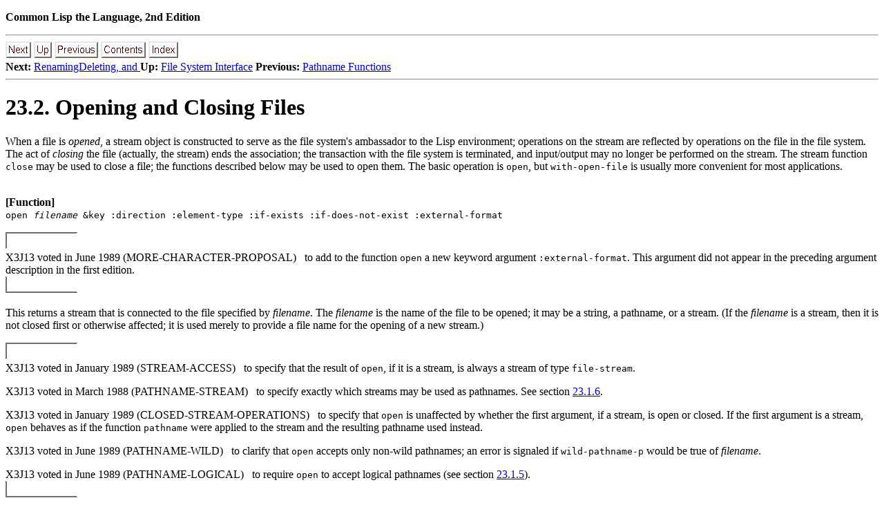

--- FILE ---
content_type: text/html
request_url: http://www.cs.cmu.edu/Groups/AI/html/cltl/clm/node215.html
body_size: 5405
content:
<!DOCTYPE HTML PUBLIC "-//W3O//DTD W3 HTML 2.0//EN">
<!Converted with LaTeX2HTML 0.6.5 (Tue Nov 15 1994) by Nikos Drakos (nikos@cbl.leeds.ac.uk), CBLU, University of Leeds >
<HEAD>
<TITLE>23.2. Opening and Closing Files</TITLE>
</HEAD>
<BODY>
<meta name="description" value=" Opening and Closing Files">
<meta name="keywords" value="clm">
<meta name="resource-type" value="document">
<meta name="distribution" value="global">
<P>
<b>Common Lisp the Language, 2nd Edition</b>
 <BR> <HR><A NAME=tex2html4240 HREF="node216.html"><IMG ALIGN=BOTTOM ALT="next" SRC="icons/next_motif.gif"></A> <A NAME=tex2html4238 HREF="node202.html"><IMG ALIGN=BOTTOM ALT="up" SRC="icons/up_motif.gif"></A> <A NAME=tex2html4232 HREF="node214.html"><IMG ALIGN=BOTTOM ALT="previous" SRC="icons/previous_motif.gif"></A> <A NAME=tex2html4242 HREF="node1.html"><IMG ALIGN=BOTTOM ALT="contents" SRC="icons/contents_motif.gif"></A> <A NAME=tex2html4243 HREF="index.html"><IMG ALIGN=BOTTOM ALT="index" SRC="icons/index_motif.gif"></A> <BR>
<B> Next:</B> <A NAME=tex2html4241 HREF="node216.html"> RenamingDeleting, and </A>
<B>Up:</B> <A NAME=tex2html4239 HREF="node202.html"> File System Interface</A>
<B> Previous:</B> <A NAME=tex2html4233 HREF="node214.html"> Pathname Functions</A>
<HR> <P>
<H1><A NAME=SECTION002720000000000000000>23.2. Opening and Closing Files</A></H1>
<P>
When a file is <i>opened</i>, a stream object is constructed to serve
as the file system's ambassador to the Lisp environment;
operations on the stream are reflected by operations on the file
in the file system.  The act of <i>closing</i> the file (actually,
the stream) ends the association; the transaction with the file
system is terminated, and input/output may no longer be performed
on the stream.  The stream function <tt>close</tt> may be used
to close a file; the functions described below may be used to open them.
The basic operation is <tt>open</tt>, but <tt>with-open-file</tt> is usually
more convenient for most applications.
<P>
<BR><b>[Function]</b><BR>
<tt>open <i>filename</i> &amp;key :direction :element-type :if-exists :if-does-not-exist :external-format</tt><P>
<img align=bottom alt="change_begin" src="gif/change_begin.gif"><br>
X3J13 voted in June 1989 (MORE-CHARACTER-PROPOSAL) <A NAME=27112>&#160;</A> 
to add to the function <tt>open</tt> a new keyword argument <tt>:external-format</tt>.
This argument did not appear in the preceding argument description in the
first edition.
<br><img align=bottom alt="change_end" src="gif/change_end.gif">
<P>
This returns a stream that is connected to the file specified by <i>filename</i>.
The <i>filename</i> is the name of the file to be opened; it may be a string,
a pathname, or a stream.  (If the <i>filename</i> is a stream, then it is not
closed first or otherwise affected; it is used merely to provide a file name
for the opening of a new stream.)
<P>
<img align=bottom alt="change_begin" src="gif/change_begin.gif"><br>
X3J13 voted in January 1989
(STREAM-ACCESS) <A NAME=27120>&#160;</A> 
to specify that the result of
<tt>open</tt>, if it is a stream, is always a stream of type <tt>file-stream</tt>.
<P>
X3J13 voted in March 1988
(PATHNAME-STREAM) <A NAME=27125>&#160;</A> 
to specify exactly which streams may be used as pathnames.
See section <A HREF="node214.html#PATHNAMEFUNCTIONS">23.1.6</A>.
<P>
X3J13 voted in January 1989
(CLOSED-STREAM-OPERATIONS) <A NAME=27129>&#160;</A> 
to specify that <tt>open</tt> is unaffected by
whether the first argument, if a stream, is open or closed. If the first
argument is a stream, <tt>open</tt> behaves as if the function <tt>pathname</tt>
were applied to the stream and the resulting pathname used instead.
<P>
X3J13 voted in June 1989 (PATHNAME-WILD) <A NAME=27135>&#160;</A> 
to clarify that <tt>open</tt> accepts only non-wild pathnames;
an error is signaled if <tt>wild-pathname-p</tt> would be true of <i>filename</i>.
<P>
X3J13 voted in June 1989 (PATHNAME-LOGICAL) <A NAME=27141>&#160;</A>  to require <tt>open</tt>
to accept logical pathnames (see section <A HREF="node208.html#LOGICALPATHNAMESSECTION">23.1.5</A>).
<br><img align=bottom alt="change_end" src="gif/change_end.gif">
<P>
The keyword arguments specify what kind of stream to produce and how
to handle errors:
<DL COMPACT><DT><tt>:direction</tt>
<DD>
This argument specifies whether the stream should handle input, output,
or both.
<blockquote> <DL COMPACT><DT><tt>:input</tt>
<DD>
The result will be an input stream.  This is the default.
<P>
<DT><tt>:output</tt>
<DD>
The result will be an output stream.
<P>
<DT><tt>:io</tt>
<DD>
The result will be a bidirectional stream.
<P>
<DT><tt>:probe</tt>
<DD>
The result will be a no-directional stream (in effect, the stream
is created and then closed).  This is useful for determining whether
a file exists without actually setting up a complete stream.
<P>
 </DL>
</blockquote>
<P>
<DT><tt>:element-type</tt>
<DD>
This argument specifies the type of the unit of transaction for the stream.
Anything that can be recognized as being a finite subtype of
<tt>character</tt> or <tt>integer</tt> is acceptable.  In particular,
the following types are recognized:
<P>
<img align=bottom alt="old_change_begin" src="gif/old_change_begin.gif"><br>
<blockquote> <DL COMPACT><DT><tt>string-char</tt>
<DD>
The unit of transaction is a string-character.
The functions <tt>read-char</tt> and/or <tt>write-char</tt> may be
used on the stream.  This is the default.
<P>
<DT><tt>character</tt>
<DD>
The unit of transaction is any character, not just a string-character.
The functions <tt>read-char</tt> and/or <tt>write-char</tt> may be
used on the stream.
<P>
 </DL>
</blockquote>
<br><img align=bottom alt="old_change_end" src="gif/old_change_end.gif">
<P>
<img align=bottom alt="change_begin" src="gif/change_begin.gif"><br>
X3J13 voted in June 1989 (MORE-CHARACTER-PROPOSAL) <A NAME=27171>&#160;</A> 
to eliminate the type <tt>string-char</tt>, add the type <tt>base-character</tt>,
and redefine <tt>open</tt> to use the type <tt>character</tt> as the default
<tt>:element-type</tt>.
<P>
The preceding two possibilities should therefore be
replaced by the following.
<P>
<blockquote> <DL COMPACT><DT><tt>character</tt>
<DD>
The unit of transaction is any character, not just a string-character.
The functions <tt>read-char</tt> and <tt>write-char</tt> (depending on the value of the
<tt>:direction</tt> argument) may be used on the stream.  This is the default.
<P>
<DT><tt>base-character</tt>
<DD>
The unit of transaction is a base character.
The functions <tt>read-char</tt> and <tt>write-char</tt> (depending on the value of the
<tt>:direction</tt> argument) may be used on the stream.
<P>
 </DL>
</blockquote>
<br><img align=bottom alt="change_end" src="gif/change_end.gif">
<P>
<blockquote> <DL COMPACT><DT><tt>(unsigned-byte <i>n</i>)</tt>
<DD>
The unit of transaction is an unsigned byte (a non-negative integer) of size <i>n</i>.
The functions <tt>read-byte</tt> and/or <tt>write-byte</tt> may be
used on the stream.
<P>
<DT><tt>unsigned-byte</tt>
<DD>
The unit of transaction is an unsigned byte (a non-negative integer);
the size of the byte is determined by the file system.
The functions <tt>read-byte</tt> and/or <tt>write-byte</tt> may be
used on the stream.
<P>
<DT><tt>(signed-byte <i>n</i>)</tt>
<DD>
The unit of transaction is a signed byte of size <i>n</i>.
The functions <tt>read-byte</tt> and/or <tt>write-byte</tt> may be
used on the stream.
<P>
<DT><tt>signed-byte</tt>
<DD>
The unit of transaction is a signed byte;
the size of the byte is determined by the file system.
The functions <tt>read-byte</tt> and/or <tt>write-byte</tt> may be
used on the stream.
<P>
<DT><tt>bit</tt>
<DD>
The unit of transaction is a bit (values <tt>0</tt> and <tt>1</tt>).
The functions <tt>read-byte</tt> and/or <tt>write-byte</tt> may be
used on the stream.
<P>
<DT><tt>(mod <i>n</i>)</tt>
<DD>
The unit of transaction is a non-negative integer less than <i>n</i>.
The functions <tt>read-byte</tt> and/or <tt>write-byte</tt> may be
used on the stream.
<P>
<DT><tt>:default</tt>
<DD>
The unit of transaction is to be determined by the file system, based
on the file it finds.
The type can be determined by using the function <tt>stream-element-type</tt>.
<P>
 </DL>
</blockquote>
<P>
<DT><tt>:if-exists</tt>
<DD>
This argument specifies the action to be taken if the <tt>:direction</tt> is
<tt>:output</tt> or <tt>:io</tt> and a file of the specified name already exists.
If the direction is <tt>:input</tt> or <tt>:probe</tt>, this argument is ignored.
<blockquote> <DL COMPACT><DT><tt>:error</tt>
<DD>
Signals an error.  This is the default when the version component of
the <i>filename</i> is not <tt>:newest</tt>.
<P>
<DT><tt>:new-version</tt>
<DD>
Creates a new file with the same file name but with a larger version number.
This is the default when the version component of the <i>filename</i> is <tt>:newest</tt>.
<P>
<DT><tt>:rename</tt>
<DD>
Renames the existing file to some other name and then creates a new file
with the specified name.
<P>
<DT><tt>:rename-and-delete</tt>
<DD>
Renames the existing file to some other name and then deletes it (but
does not expunge it, on those systems that distinguish deletion from
expunging).  Then create a new file with the specified name.
<P>
<DT><tt>:overwrite</tt>
<DD>
Uses the existing file.  Output operations on the stream
will destructively modify the file.
If the <tt>:direction</tt> is <tt>:io</tt>,
the file is opened in a bidirectional mode that allows both
reading and writing.  The file pointer is initially positioned
at the beginning of the file; however, the file is not truncated
back to length zero when it is opened.
This mode is most useful when
the <tt>file-position</tt> function can be used on the stream.
<P>
<DT><tt>:append</tt>
<DD>
Uses the existing file.  Output operations on the stream
will destructively modify the file.  The file pointer is
initially positioned at the end of the file.
If the <tt>:direction</tt> is <tt>:io</tt>,
the file is opened in a bidirectional mode that allows both
reading and writing.
<P>
<DT><tt>:supersede</tt>
<DD>
Supersedes the existing file.  If possible, the implementation should
arrange not to destroy the old file until the new stream is closed,
against the possibility that the stream will be closed in ``abort'' mode
(see <tt>close</tt>).
This differs from <tt>:new-version</tt> in that <tt>:supersede</tt> creates
a new file with the same name as the old one, rather than a file
name with a higher version number.
<P>
<DT><tt><tt>nil</tt></tt>
<DD>
Does not create a file or even a stream, but instead
simply returns <tt>nil</tt> to indicate failure.
<P>
 </DL>
</blockquote>
<P>
If the <tt>:direction</tt> is <tt>:output</tt> or <tt>:io</tt>
and the value of <tt>:if-exists</tt> is <tt>:new-version</tt>,
then the version of the (newly created) file that is opened will
be a version greater than that of any other file in the file system
whose other pathname components are the same as those of <i>filename</i>.
<P>
If the <tt>:direction</tt> is <tt>:input</tt> or <tt>:probe</tt>
or the value of <tt>:if-exists</tt> is not <tt>:new-version</tt>,
<i>and</i> the version component of the <i>filename</i> is <tt>:newest</tt>,
then the file opened is that file already existing in the file system
that has a version greater than that of any other file in the file system
whose other pathname components are the same as those of <i>filename</i>.
<P>
<img align=bottom alt="change_begin" src="gif/change_begin.gif"><br>
Some file systems permit yet other actions to be taken when a file
already exists; therefore,
some implementations provide implementation-specific <tt>:if-exist</tt> options.
<br><img align=bottom alt="change_end" src="gif/change_end.gif">
<P>
 </DL>
<P>
<hr>
<b>Implementation note:</b> The various file systems in existence today
have widely differing capabilities.  A given implementation may not
be able to support all of these options in exactly the manner stated.
An implementation is required to recognize all of these option keywords
and to try to do something ``reasonable'' in the context of the host operating
system.  Implementors are encouraged to approximate the semantics specified
here as closely as possible.
<P>
As an example, suppose that a file system does not support distinct file
versions and does not distinguish the notions of deletion and expunging
(in some file systems file deletion is reversible until an expunge operation
is performed).  Then <tt>:new-version</tt> might be treated the same as
<tt>:rename</tt> or <tt>:supersede</tt>, and <tt>:rename-and-delete</tt> might
be treated the same as <tt>:supersede</tt>.
<P>
If it is utterly impossible for an implementation to handle some option
in a manner close to what is specified here, it may simply signal an error.
The opening of files is an area where complete portability is too much to
hope for; the intent here is simply to make things as portable as possible
by providing specific names for a range of commonly supportable options.
<hr>
<P>
<DL COMPACT><DT><tt>:if-does-not-exist</tt>
<DD>
This argument specifies the action to be taken if
a file of the specified name does not already exist.
<blockquote> <DL COMPACT><DT><tt>:error</tt>
<DD>
Signals an error.  This is the default if the <tt>:direction</tt> is <tt>:input</tt>,
or if the <tt>:if-exists</tt> argument is <tt>:overwrite</tt> or <tt>:append</tt>.
<P>
<DT><tt>:create</tt>
<DD>
Creates an empty file with the specified name and then proceeds as if it
had already existed (but do not perform any processing directed by the
<tt>:if-exists</tt> argument).
This is the default if the <tt>:direction</tt> is <tt>:output</tt>
or <tt>:io</tt>, and the <tt>:if-exists</tt> argument is anything but <tt>:overwrite</tt>
or <tt>:append</tt>.
<P>
<DT><tt><tt>nil</tt></tt>
<DD>
Does not create a file or even a stream, but
instead simply returns <tt>nil</tt> to indicate failure.
This is the default if the <tt>:direction</tt> is <tt>:probe</tt>.
<P>
 </DL>
</blockquote>
<P>
 </DL>
<P>
<img align=bottom alt="change_begin" src="gif/change_begin.gif"><br>
X3J13 voted in June 1989 (MORE-CHARACTER-PROPOSAL) <A NAME=27303>&#160;</A> 
to add to the function <tt>open</tt> a new keyword argument <tt>:external-format</tt>.
<DL COMPACT><DT><tt>:external-format</tt>
<DD>
This argument specifies an implementation-recognized scheme for
representing characters in files.  The default value is <tt>:default</tt>
and is implementation-defined but must support the base characters.
An error is signaled if the implementation does recognize the specified format.
<P>
This argument may be specified if the <tt>:direction</tt> argument is
<tt>:input</tt>, <tt>:output</tt>, or <tt>:io</tt>.  It is an error to write a character
to the resulting stream that cannot be represented by the specified file format.
(However, the <tt>#\Newline</tt> character cannot produce such an error;
implementations must provide appropriate line division behavior for all character
streams.)
<P>
See <tt>stream-external-format</tt>.
</DL>
<img align=bottom alt="change_end" src="gif/change_end.gif">

<P>
When the caller is finished with the stream, it should close the file by
using the <tt>close</tt> function.  The <tt>with-open-file</tt>
form does this automatically, and so is preferred for most purposes.
<tt>open</tt> should be used only when the control structure of the program
necessitates opening and closing of a file in some way more complex than
provided by <tt>with-open-file</tt>.  It is suggested that any program that uses
<tt>open</tt> directly should use the special form <tt>unwind-protect</tt> to
close the file if an abnormal exit occurs.
<P>
<BR><b>[Macro]</b><BR>
<pre>
<tt>with-open-file (<i>stream</i> <i>filename</i> {<i>options</i>}*)</tt>
       <tt>{<i>declaration</i>}* {<i>form</i>}*</tt>
</pre>
<P><tt>with-open-file</tt>
evaluates the <i>forms</i> of the body (an implicit <tt>progn</tt>) with the variable
<i>stream</i> bound to a stream that reads or writes the file named by the
value of <i>filename</i>.
The <i>options</i> are evaluated and are used as keyword arguments to
the function <tt>open</tt>.
<P>
When control leaves the body, either normally or abnormally (such as by
use of <tt>throw</tt>), the file is automatically closed.  If a new
output file is being written, and control leaves abnormally, the file is
aborted and the file system is left, so far as possible, as if the file
had never been opened.  Because <tt>with-open-file</tt> always closes the
file, even when an error exit is taken, it is preferred over <tt>open</tt> for
most applications.
<P>
<i>filename</i> is the name of the file to be opened; it may be a string,
a pathname, or a stream.
<P>
<img align=bottom alt="change_begin" src="gif/change_begin.gif"><br>
X3J13 voted in March 1988
(PATHNAME-STREAM) <A NAME=27340>&#160;</A> 
to specify exactly which streams may be used as pathnames.
See section <A HREF="node214.html#PATHNAMEFUNCTIONS">23.1.6</A>.
<P>
X3J13 voted in June 1989 (PATHNAME-WILD) <A NAME=27344>&#160;</A> 
to clarify that <tt>with-open-file</tt> accepts only non-wild pathnames;
an error is signaled if <tt>wild-pathname-p</tt> would be true of
the <i>filename</i> argument.
<P>
X3J13 voted in June 1989 (PATHNAME-LOGICAL) <A NAME=27350>&#160;</A>  to require <tt>with-open-file</tt>
to accept logical pathnames (see section <A HREF="node208.html#LOGICALPATHNAMESSECTION">23.1.5</A>).
<br><img align=bottom alt="change_end" src="gif/change_end.gif">
<P>
For example:
<P><pre>
(with-open-file (ifile name 
                 :direction :input) 
  (with-open-file (ofile (merge-pathname-defaults ifile 
                                                  nil 
                                                  &quot;out&quot;) 
                         :direction :output 
                         :if-exists :supersede) 
    (transduce-file ifile ofile)))
</pre><P>
<P>
<img align=bottom alt="change_begin" src="gif/change_begin.gif"><br>
X3J13 voted in June 1989 (WITH-OPEN-FILE-DOES-NOT-EXIST) <A NAME=27357>&#160;</A> 
to specify that the variable <i>stream</i> is not always bound to
a stream; rather it is bound to whatever would be returned by
a call to <tt>open</tt>.  For example, if the options include
<tt>:if-does-not-exist nil</tt>, <i>stream</i> will be bound to <tt>nil</tt>
if the file does not exist.  In this case the value of <i>stream</i>
should be tested within the body of the <tt>with-open-file</tt> form
before it is used as a stream.  For example:
<P><pre>
(with-open-file (ifile name 
                 :direction :input 
                 :if-does-not-exist nil) 
  ;; Process the file only if it actually exists. 
  (when (streamp name)
    (compile-cobol-program ifile)))
</pre><P>
<br><img align=bottom alt="change_end" src="gif/change_end.gif">
<P>
<hr>
<b>Implementation note:</b> While <tt>with-open-file</tt> tries to automatically close
the stream on exit from the construct, for robustness it is helpful
if the garbage collector can detect discarded streams and automatically
close them.
<hr>
<P>
<BR> <HR><A NAME=tex2html4240 HREF="node216.html"><IMG ALIGN=BOTTOM ALT="next" SRC="icons/next_motif.gif"></A> <A NAME=tex2html4238 HREF="node202.html"><IMG ALIGN=BOTTOM ALT="up" SRC="icons/up_motif.gif"></A> <A NAME=tex2html4232 HREF="node214.html"><IMG ALIGN=BOTTOM ALT="previous" SRC="icons/previous_motif.gif"></A> <A NAME=tex2html4242 HREF="node1.html"><IMG ALIGN=BOTTOM ALT="contents" SRC="icons/contents_motif.gif"></A> <A NAME=tex2html4243 HREF="index.html"><IMG ALIGN=BOTTOM ALT="index" SRC="icons/index_motif.gif"></A> <BR>
<B> Next:</B> <A NAME=tex2html4241 HREF="node216.html"> RenamingDeleting, and </A>
<B>Up:</B> <A NAME=tex2html4239 HREF="node202.html"> File System Interface</A>
<B> Previous:</B> <A NAME=tex2html4233 HREF="node214.html"> Pathname Functions</A>
<HR> <P>
<HR>
<P><ADDRESS>
AI.Repository@cs.cmu.edu
</ADDRESS>
</BODY>
